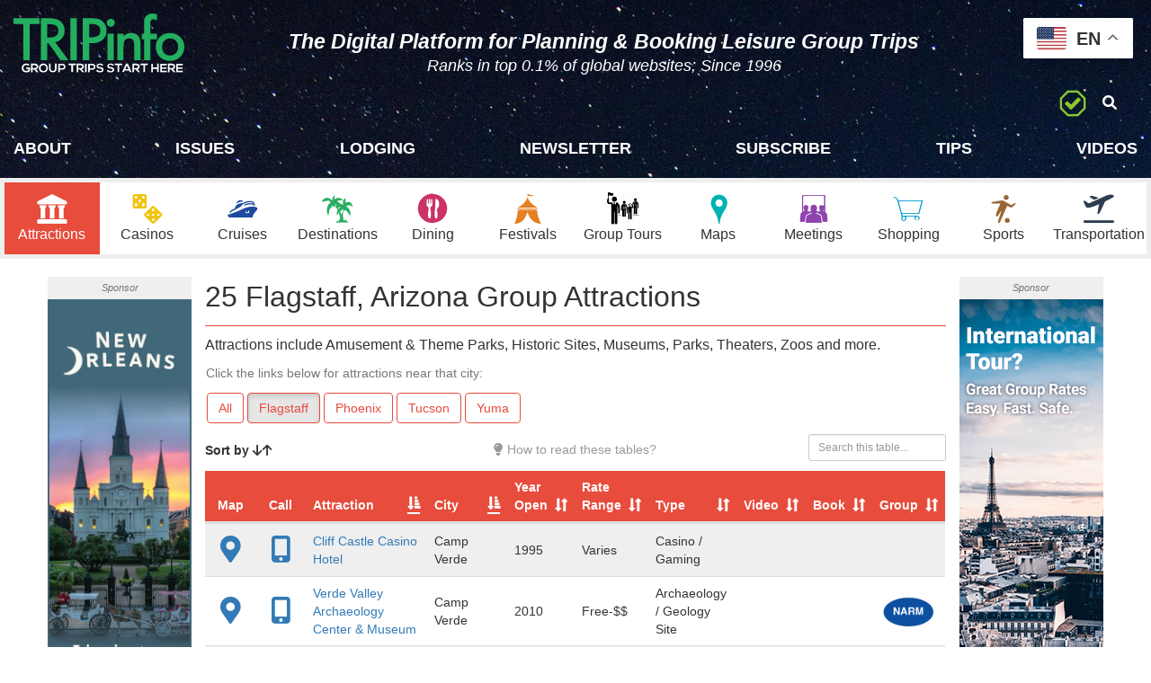

--- FILE ---
content_type: text/html; charset=utf-8
request_url: https://www.tripinfo.com/attractions/az?filter=Flagstaff
body_size: 59153
content:
<!DOCTYPE html>
<html>
  <head>
    <title>25 Flagstaff, Arizona Group Attractions</title>
    <meta name="csrf-param" content="authenticity_token" />
<meta name="csrf-token" content="UhivqKxCvwIOZ-r8_zBU4DjUHps5E7tZlj0ko3hhhsS6i5WbnS1JeHB2PjLRxo5Gp-9ARqG9qMHs7VNDJjWKSg" />
    <meta name="csp-nonce" />

    <meta charset='utf-8'>
    <meta content='width=device-width, initial-scale=1.0, maximum-scale=1.0, user-scalable=0' name='viewport' />
    <meta http-equiv='X-UA-Compatible' content='IE=edge,chrome=1' />
    <meta name="description" content="Arizona Group Attractions including Adventure, Amusement &amp;amp; Theme Parks, Caves, Historic &amp; Military Sites, Monuments, Music, Museums, Parks, Sports, Theaters, Zoos, more">
    <link rel="shortcut icon" href="/favicon.ico" >
    
    <meta property="og:type" content="website">
    <meta property="og:title" content="TRIPinfo.com: Group Trips Start Here">
    <meta property="og:url" content="https://www.TRIPinfo.com">
    <meta property="og:image" content="https://d1qnbzgad6pxy3.cloudfront.net/assets/images/open-graph/homepage.png">
    <meta property="og:description" content="Index to USA & international travel sites; Where leisure group trip planners spend more time than any travel site">

    <script src="https://apis.google.com/js/api.js"></script>
    
    <link rel="stylesheet" href="https://d2ti8td6k9avcw.cloudfront.net/assets/css/all-08c6ad541a3904db008e6df1bdaf285a63e556ba5ef84ccdf2c281cfd0290fee.css" />
    <link rel="stylesheet" href="https://d2ti8td6k9avcw.cloudfront.net/assets/application-b010e87c3de3e1d1ab6ca674447c711e6a586ea9ebfce14b461ccfb36cff4412.css" media="all" />
      <script src="https://browser.sentry-cdn.com/5.4.0/bundle.min.js" crossorigin="anonymous"></script>
  <script>
    window.Sentry.init({ dsn: 'https://b6ac970cadeb45f88c10a64a2760afba@sentry.io/1476667' })
  </script>

    <script src="https://d2ti8td6k9avcw.cloudfront.net/assets/application-5d829037a3dcada96421e4f226729c28fea06000efacfc30a8188d5faecfb43b.js"></script>
      <script>
//<![CDATA[

        loadHeadTagJs();

//]]>
</script>

    
    
    <!-- Google Tag Manager -->

<script>(function(w,d,s,l,i){w[l]=w[l]||[];w[l].push({'gtm.start':
new Date().getTime(),event:'gtm.js'});var f=d.getElementsByTagName(s)[0],
j=d.createElement(s),dl=l!='dataLayer'?'&l='+l:'';j.async=true;j.src=
'https://www.googletagmanager.com/gtm.js?id='+i+dl;f.parentNode.insertBefore(j,f);
})(window,document,'script','dataLayer','GTM-W6LB22');</script>

<!-- End Google Tag Manager -->

  </head>

  <body class="attractions AZ trip-info-home-page">
  
   
    <!-- Google Tag Manager (noscript) -->
    <noscript>
      <iframe src="https://www.googletagmanager.com/ns.html?id=GTM-W6LB22" height="0" width="0" style="display:none;visibility:hidden"></iframe>
    </noscript>
    <!-- End Google Tag Manager (noscript) -->

    <div class="on-mobile visible-xs"></div>
    <div class="container-fluid trip-info-header">
      <div class="row header-info-bar top-header-wrapper">
  <div class="col-md-3 col-lg-2 logo-wrapper">
    <div class="row">
      <div class="col-sm-12 col-md-4 col-lg-3">
        <a href="/">
         <!-- <img alt="TRIPinfo.com logo" height="55" border="0" src="https://d1qnbzgad6pxy3.cloudfront.net/assets/images/logos/tripinfo-logo-2.png" /> -->
          <img alt="TRIPinfo.com logo" height="55" border="0" src="https://d2ti8td6k9avcw.cloudfront.net/assets/green-white-logo-2-6e109ac52207860a3898bc6673a1bab411e4e8dc8094b3a2c1d55697e0d410aa.svg" />
</a>      </div>
      <div class="">
        <div class="trip-tag-line">
          
          <!-- <a class="tag-color-2" target="_blank" href="/videos/book-group-travel-the-easy-way">Plan &amp; Book Group Trips -- Easy, Fast &amp; Safe</a> -->
            
        </div>
      </div>
    </div>
  </div>
  <!-- Follow us is also declared next to mobile menu so it can be inline -->
  <div class="col-md-9 col-lg-10">
    <div class="header-content-outer-wrapper">
      <!-- FOLLOW US -->
      <div class="col-md-12 col-lg-12 follow-us text-right header-content-wrapper">
      <div class="top-header-content-wrapper text-center">
          <p class="content desktop-content"><span style="font-size: 90%;">The Digital Platform for Planning & Booking Leisure Group Trips</span></p>
          <p class="content mobile-content"><span style="font-size: 120%;">Plan & Book Leisure Group Trips</span></p>
          <p class="content mobile-content">Top 0.1% of websites; Since 1996</p>
          <p class="subtitle">Ranks in top 0.1% of global websites; Since 1996</p>
      </div>
       
        <!--<span class="hidden-xs">
          <div class="dropdown inline-block">
            <div class="dropdown-toggle" id="learn-about-us-dropdown" data-toggle="dropdown" aria-haspopup="true" aria-expanded="true">
              <a href="#" target="_blank" class="follow-us-icons" data-toggle="tooltip" data-trigger="hover" data-container="body" data-placement="bottom" title="Menu">
                <i class="fa-solid fa-bars"></i>
              </a>
            </div>
            <ul class="dropdown-menu" aria-labelledby="learn-about-us-dropdown">
              <li><a href="/about">About Us</a></li>
              <li class="margin-top-5">
                <a href="/mediakit">Media Kit</a>
              </li>
              <li><a href="/services">Products</a></li>
              <li role="separator" class="divider no-margin-bottom"></li>
                <li>
                <a href="/login">Login</a>
                </li>
              <li role="separator" class="divider no-margin-bottom"></li>
              <li>
                <a class="preview-video" href="/preview">
                  <i class="fa-solid fa-circle-play"></i>
                  <span>Watch a Preview Video</span>
</a>              </li>
            </ul>
          </div>
        </span> 

        <span>   
          <a class="follow-us-icons" title="Subscribe to the Newsletter" data-toggle="tooltip" data-placement="bottom" href="/subscriptions/new">
            <i class="fa-solid fa-newspaper"></i>
</a>        </span> 

        <span>
          <a class="follow-us-icons" href="mailto:info@TRIPinfo.com" data-toggle="tooltip" data-placement="bottom" title="Email Us">
            <i class="fa-solid fa-envelope"></i>
          </a>
        </span> -->

        <span class="hidden-xs">
          <a class="follow-us-icons no-border" target="_blank" href="https://acceptableads.com/about" data-toggle="tooltip" data-placement="bottom" title="Acceptable Ads Certified">
            <img src="https://d2ti8td6k9avcw.cloudfront.net/assets/adblock-approved-960be783099bafb81e92a0f4bb27b15efe7e7cb4ce3d34ef13d747e8296018a9.png" height="30" width="30" />
          </a>
        </span>

        <span class="hidden-xs">
          <a class="follow-us-icons search-btn" tabindex="-1">
            <i class="fa-solid fa-magnifying-glass notranslate" translate="no"></i>
            <div class="google-search-box hidden">
              <!-- We don't want to show Google's search bar, but instead use our own and sync on submit -->
              <!-- Search Google -->
              <gcse:searchbox-only></gcse:searchbox>
            </div>
          </a>
        </span>
      </div>
      <!-- END FOLLOW US -->
    </div>
  </div>
</div>

      <nav class='navbar navbar-default no-margin-bottom main-nav-wrapper'>
    <div class='container-fluid no-padding-sides'>
      <div class='row'>
        <!-- Brand and toggle get grouped for better mobile display -->
        <div class='navbar-header'>
          <button type='button' class='navbar-toggle collapsed' data-toggle='collapse' data-target='#mobile-nav-content' aria-expanded='false'>
            <span class='sr-only'>Toggle navigation</span>
            <i class="fa-solid fa-bars"></i>
          </button>

          <div class='header-info-bar visible-xs'>
            <!-- FOLLOW US MOBILE -->
            <div class='col-sm-5 col-md-4 col-lg-3 follow-us text-right'>

              <div class='visible-xs-inline-block mobile-header-buttons'>
                <!--<a class="btn btn-xs btn-warning" href="/magazines">
                  <i class="fa-brands fa-leanpub"></i>
                  <span>ISSUES</span>
</a>                <a class="btn btn-xs btn-warning" href="/itm">
                  <i class="fa-solid fa-newspaper"></i>
                  <span>NEWS</span>
</a>
                <a href='/videos' class='btn btn-xs btn-warning'>
                  <i class="fa-solid fa-film"></i>
                  <span>VIDEOS</span>
                </a>  -->
              </div>

              <span class='hidden-xs'>
                <div class='dropdown inline-block'>
                  <div class='dropdown-toggle' id='learn-about-us-dropdown' data-toggle='dropdown' aria-haspopup='true' aria-expanded='true'>
                    <a href='#' target='_blank' class='follow-us-icons' data-toggle='tooltip' data-trigger='hover' data-container='body' data-placement='bottom' title='Menu'>
                      <i class="fa-solid fa-bars"></i>
                    </a>
                  </div>
                  <ul class='dropdown-menu' aria-labelledby='learn-about-us-dropdown'>
                    <li><a href="/about">About Us</a></li>
                    <li class='margin-top-5'>
                      <a href="/mediakit">Media Kit</a>
                    </li>
                    <li><a href="/services">Products</a></li>
                    <li role='separator' class='divider no-margin-bottom'></li>
                    <li>
                      <a class="preview-video" href="/preview">
                        <i class="fa-solid fa-circle-play"></i>
                        <span>Watch a Preview Video</span>
</a>                    </li>
                  </ul>
                </div>
              </span>

              <span class='hidden-xs'>
                <a class="follow-us-icons" title="Subscribe to the Newsletter" data-toggle="tooltip" data-placement="bottom" href="/subscriptions/new">
                  <i class="fa-solid fa-newspaper"></i>
</a>              </span>
              <span class='hidden-xs'>
                <a class='follow-us-icons' href='mailto:info@TRIPinfo.com' data-toggle='tooltip' data-placement='bottom' title='Email Us'>
                  <i class="fa-solid fa-envelope"></i>
                </a>
              </span>

              <span>
                <a class='follow-us-icons no-border' target='_blank' href='https://acceptableads.com/about' data-toggle='tooltip' data-placement='bottom' title='Acceptable Ads Certified'>
                  <img src='https://d2ti8td6k9avcw.cloudfront.net/assets/adblock-approved-960be783099bafb81e92a0f4bb27b15efe7e7cb4ce3d34ef13d747e8296018a9.png' height='30' width='30' />
                </a>
              </span>
              
              <span>  
                <a class='follow-us-icons search-btn' tabindex='-1'>
                  <i class="fa-solid fa-magnifying-glass"></i>
                </a>
              </span>
            </div>
            <!-- END FOLLOW US MOBILE -->
          </div>
        </div>

        <!-- Collect the nav links, forms, and other content for toggling -->
        <div class='collapse navbar-collapse' id='mobile-nav-content'>
            <div class='row subnavigation-row grey-background-menu'>
              <div class='col-xs-12'>
                <div class='row visible-xs'>
                  <div class='col-xs-12 text-center'>
                    <span class='font-11 font-999 mobile-menu-text'>Menu</span>
                  </div>
                </div>
                <div class='row'>
                  <div class='col-sm-12 text-center header-links-wrapper'>
                     <!-- <a class="visible-xs-inline-block" href="/about">About Us</a>
                    <a class="visible-xs-inline-block" href="/add_map_to_site">Add Maps</a>
                    <a style="color: #207ebc;" href="/submission">Add/Edit</a>
                    <a href="/magazines">Issues</a>
                    <a href="https://tripinfo.hotelplanner.com">Lodging</a>
                    <a class="visible-xs-inline-block" href="/mediakit">Media Kit</a>
                    <a href="/itm">News</a>
                    <a class="visible-xs-inline-block" href="/services">Products</a>
                    <a href="/subscriptions/new">Subscribe</a>
                    <a href="/tips">Tips</a> -->
                    <!-- link_to('Tours', tours_path) -->
                    <!-- <a href="/videos">Videos</a>
                    <a class="visible-xs-inline-block" href="mailto:Email%20Us">info@TRIPinfo.com</a> -->
                    <a href="/about">About</a>
                    <!-- <a class="visible-xs-inline-block" href="/about">About Us</a> -->
                    <a class="visible-xs-inline-block" href="/add_map_to_site">Add Maps</a>
                    <a href="/magazines">Issues</a>
                     <a href="https://tripinfo.hotelplanner.com">Lodging</a>
                    <a class="visible-xs-inline-block" href="/mediakit">Media Kit</a>
                    <a href="/itm">Newsletter</a>
                    <!-- <a class="visible-xs-inline-block" href="/services">Products</a> -->
                   <!-- <a class="hidden-links" href="/magazines">Issues</a> -->
                   <!-- <a class="hidden-links" href="/itm">News</a> -->
                    <a class="visible-xs-inline-block" href="/submission">Packages</a>
                    <a href="/subscriptions/new">Subscribe</a>
                    <a href="/tips">Tips</a>
                    <a href="/videos">Videos</a>
                  </div>
                </div>
              </div>

              <div class='row visible-xs'>
                <div class='col-xs-12 text-center'>
                  <!-- <a class='follow-us-icons no-border' target='_blank' href='https://acceptableads.com/about'>
                    <img src='https://d2ti8td6k9avcw.cloudfront.net/assets/adblock-approved-960be783099bafb81e92a0f4bb27b15efe7e7cb4ce3d34ef13d747e8296018a9.png' height='20' width='20' />
                    Acceptable Ads Certified
                  </a> -->
                  <!-- <a class='follow-us-icons no-border' target='_blank' href=/submission>
                    Post Video or Display on Page You Choose
                  </a> -->
                </div>
              </div>
            </div>

            <!-- Learn more on mobile -->
            <div class='row visible-xs header-info-bar'>
              <div class='col-sm-3 learn-about-us'>
                <!-- <a class="preview-video" target="_blank" title="Watch our preview video" data-toggle="tooltip" data-placement="bottom" data-container="body" href="/preview">
                  <i class="fa-solid fa-circle-play"></i>
                  <span>Email Us</span>
                </a> -->
                <a href="mailto:info@TRIPinfo.com" title="Email Us">
                  EMAIL US
                </a>
              </div>
            </div>

        </div><!-- /.navbar-collapse -->

        <div class='navigation-row'>
          <div class='col-md-12 col-lg-6'>
            <div class='row'>
              <div class="col-xs-4 col-sm-2 nav-item"><a class="attractions active" href="/attractions"><i class="tripicon-attractions"></i><div class="nav-text">Attractions</div></a></div>
              <div class="col-xs-4 col-sm-2 nav-item"><a class="casinos " href="/casinos"><i class="tripicon-casinos"></i><div class="nav-text">Casinos</div></a></div>
              <div class="col-xs-4 col-sm-2 nav-item"><a class="cruise_ports " href="/cruises"><i class="tripicon-cruises"></i><div class="nav-text">Cruises</div></a></div>
              <div class="col-xs-4 col-sm-2 nav-item"><a class="destinations " href="/destinations"><i class="tripicon-destinations"></i><div class="nav-text">Destinations</div></a></div>
              <div class="col-xs-4 col-sm-2 nav-item"><a class="dinings dining " href="/dining"><i class="tripicon-dining"></i><div class="nav-text">Dining</div></a></div>
              <div class="col-xs-4 col-sm-2 nav-item"><a class="festivals " href="/festivals"><i class="tripicon-festivals"></i><div class="nav-text">Festivals</div></a></div>
            </div>
          </div>

          <div class='col-md-12 col-lg-6'>
            <div class='row'>
              

              <div class="col-xs-4 col-sm-2 nav-item"><a class="group_tours group_tour " href="/group-tours"><i class="tripicon-group-tours"></i><div class="nav-text">Group Tours</div></a></div> 
              
              <div class="col-xs-4 col-sm-2 nav-item"><a class="maps " href="/maps"><i class="tripicon-maps"></i><div class="nav-text">Maps</div></a></div>
              <div class="col-xs-4 col-sm-2 nav-item"><a class="meetings " href="/meetings"><i class="tripicon-meetings"></i><div class="nav-text">Meetings</div></a></div>
              <div class="col-xs-4 col-sm-2 nav-item"><a class="shoppings shopping " href="/shopping"><i class="tripicon-shopping"></i><div class="nav-text">Shopping</div></a></div>
              <div class="col-xs-4 col-sm-2 nav-item"><a class="sports " href="/sports"><i class="tripicon-sports"></i><div class="nav-text">Sports</div></a></div>
              <div class="col-xs-4 col-sm-2 nav-item"><a class="transportations transportation " href="/transportation"><i class="tripicon-transportation"></i><div class="nav-text">Transportation</div></a></div>
            </div>
          </div>
          <div class='clearfix'></div>
        </div> <!-- end of navigation-row -->
      </div>

      
    </div><!-- /.container-fluid -->
  </nav>
    </div>
    <div class="container-fluid">
      <div class="row main-container">
        <script>
  $(document).ready(function(){
    var flashes = [
      { type: 'alert',   message: ''  },
      { type: 'error',   message: ''  },
      { type: 'success', message: '' }
    ]

    flashes.forEach(function(flash) {
      if (flash.message == '') {
        return
      }

      new Noty({
        type: flash.type,
        text: flash.message,
        theme: 'semanticui',
        timeout: 3000,
        layout: 'bottomRight'
      }).show()
    })
  })
</script>


          <div class="col-sm-3 col-md-2 col-lg-2 text-right no-padding-right">
            <div id='leftbanner' class='hidden-xs hidden-sm'>
  <div style='height: 600px; width: 160px;'>
    <div class="sponsor-tag">Sponsor</div><a target="_blank" data-adtype="skyscraper" data-advertiser="New Orleans &amp; Company" href="http://roi.tripinfo.com/neworleanscompany-display-bookingincentive"><img width="160" height="600" border="0" src="https://www.tripinfo.com/rails/active_storage/blobs/redirect/eyJfcmFpbHMiOnsibWVzc2FnZSI6IkJBaHBBbVBGIiwiZXhwIjpudWxsLCJwdXIiOiJibG9iX2lkIn19--58363ad8cfd251968f88ed004ee0e0bda65e0e21/TripInfo%20Digital%20Banners_Booking%20Incentive.jpg" /></a><a href="http://roi.tripinfo.com/neworleanscompany-video"><div class="ad-play-btn"><i class="fa fa-play-circle"></i><span>  PLAY VIDEO</span></div></a>


  </div>
</div>
          </div>

          <div class="map-wrapper col-sm-9  col-lg-8">
            

<div class="tracking-pixels hidden"></div>

<div class="row"><div class="col-sm-12"><div class="page-header remove-space"><div class="pull-left">25 Flagstaff, Arizona Group Attractions</div><div class="clearfix"></div></div></div></div>

<div class="row">
  <div class="col-sm-12">
    <div class="pull-left">
      <div class="row"><div class="col-sm-12"><div class="page-header-summary"><p>
        Attractions include Amusement & Theme Parks, Historic Sites, Museums, Parks, Theaters, Zoos and more.
</p></div></div></div>    </div>
  </div>
</div>

<div class="row table-content-row remove-space-table">
  <div class="col-xs-12">
    <div class="row multiple-table-nav alt-page">
      <p class="subtle">Click the links below for attractions near that city:</p>
      <div class="col-xs-12">
        <div class="btn-group padding-right-sort" role="group" aria-label="Table Sections">
<a class="btn btn-default jump-link " href="/attractions/az">All</a><a class="btn btn-default jump-link active" href="/attractions/az?filter=Flagstaff">Flagstaff</a><a class="btn btn-default jump-link " href="/attractions/az?filter=Phoenix">Phoenix</a><a class="btn btn-default jump-link " href="/attractions/az?filter=Tucson">Tucson</a><a class="btn btn-default jump-link " href="/attractions/az?filter=Yuma">Yuma</a>        </div>
      </div>
    </div>

    
    <div class="col-xs-12 text-center">
    <!-- <span>Look for</span> -->
    <!-- <span> to get exclusive discounted tickets!</span> -->
</div>

    <table class="tool_tip_tables table table-striped datatable rate-range responsive no-wrap" cellspacing="0" width="100%">
      <thead>
        <tr bgcolor="#bbbbbb">
          <th class="text-center">Map</th>
          <th class="text-center">Call</th>
          <th>Attraction</th>
          <th class="hidden"><!-- airport city for filtering --></th>
          <th>City</th>
          <th>Year Open</th>
          <th>Rate Range</th>
          <th class="hidden"></th><!-- rate range sort order values-->
          <th>Type</th>
          <th>Video</th>
          <th>Book</th>
          <th>Group</th>
        </tr>
      </thead>

      <tfoot>
        <tr>
          <th></th>
          <th></th>
          <th></th>
          <th class="hidden"><!-- airport city for filtering --></th>
          <th></th>
          <th></th>
          <th></th>
          <th class="hidden"></th><!-- rate range sort order values-->
          <th></th>
          <th></th>
          <th></th>
          <th></th>
        </tr>
      </tfoot>

      <tbody>
          <tr class="market-listing">
            <td><div class="map-action table-action"><a data-map="Arizona Snowbowl" target="_blank" href="http://maps.google.com/?q=9300 North Snowbowl Road,Flagstaff,AZ,86001"><i class="fa-solid fa-location-dot"></i></a></div></td>
            <td><div class="telephone-action table-action"><a data-toggle="popover" data-content="928.779.1951" data-title="Call" data-trigger="hover" href="tel: 928.779.1951"><i class="fa-solid fa-mobile-screen-button"></i></a></div></td>
            <td>
              <a target="_blank" class="" href="https://www.snowbowl.ski">Arizona Snowbowl</a>
              
            </td>
            <td>Flagstaff</td>
            <td>Flagstaff</td>
            <td>1938</td>
            <td>$$$</td>
            <td class='hidden'>
              <!-- This is used to for sorting rate ranges correctly only -->
              11
            </td>
            <td>Snow Skiing</td>
            <!-- <td class="text-center"></td> -->
            <td class="text-center"></td>
            <td class="text-center"></td>
            <td class="text-center"></td>
          </tr>
          <tr class="market-listing">
            <td><div class="map-action table-action"><a data-map="Verde Canyon Railroad" target="_blank" href="http://maps.google.com/?q=300 North Broadway,Clarkdale,AZ,86324"><i class="fa-solid fa-location-dot"></i></a></div></td>
            <td><div class="telephone-action table-action"><a data-toggle="popover" data-content="520.639.0010" data-title="Call" data-trigger="hover" href="tel: 520.639.0010"><i class="fa-solid fa-mobile-screen-button"></i></a></div></td>
            <td>
              <a target="_blank" class="" href="https://verdecanyonrr.com">Verde Canyon Railroad</a>
              
            </td>
            <td>Flagstaff</td>
            <td>Clarkdale</td>
            <td>1912</td>
            <td>$$$</td>
            <td class='hidden'>
              <!-- This is used to for sorting rate ranges correctly only -->
              11
            </td>
            <td>Railroad</td>
            <!-- <td class="text-center"></td> -->
            <td class="text-center"></td>
            <td class="text-center"></td>
            <td class="text-center"></td>
          </tr>
          <tr class="market-listing">
            <td><div class="map-action table-action"><a data-map="Bearizonia" target="_blank" href="http://maps.google.com/?q=1500 E. Route 66,Williams,AZ,86046"><i class="fa-solid fa-location-dot"></i></a></div></td>
            <td><div class="telephone-action table-action"><a data-toggle="popover" data-content="928-635-2289" data-title="Call" data-trigger="hover" href="tel: 928-635-2289"><i class="fa-solid fa-mobile-screen-button"></i></a></div></td>
            <td>
              <a target="_blank" class="" href="https://bearizona.com">Bearizonia</a>
              
            </td>
            <td>Flagstaff</td>
            <td>Williams</td>
            <td>2010</td>
            <td>$$</td>
            <td class='hidden'>
              <!-- This is used to for sorting rate ranges correctly only -->
              9
            </td>
            <td>Wildlife Refuge</td>
            <!-- <td class="text-center"></td> -->
            <td class="text-center"></td>
            <td class="text-center"></td>
            <td class="text-center"></td>
          </tr>
          <tr class="market-listing">
            <td><div class="map-action table-action"><a data-map="Mountain Artists Guild" target="_blank" href="http://maps.google.com/?q=228 N. Alarcon Street,Prescott,AZ,"><i class="fa-solid fa-location-dot"></i></a></div></td>
            <td><div class="telephone-action table-action"><a data-toggle="popover" data-content="928.445.2510" data-title="Call" data-trigger="hover" href="tel: 928.445.2510"><i class="fa-solid fa-mobile-screen-button"></i></a></div></td>
            <td>
              <a target="_blank" class="" href="https://www.mountainartistsguild.org">Mountain Artists Guild</a>
              
            </td>
            <td>Flagstaff</td>
            <td>Prescott</td>
            <td>1949</td>
            <td>Free</td>
            <td class='hidden'>
              <!-- This is used to for sorting rate ranges correctly only -->
              2
            </td>
            <td>Arts / Cultural Center</td>
            <!-- <td class="text-center"></td> -->
            <td class="text-center"></td>
            <td class="text-center"></td>
            <td class="text-center"></td>
          </tr>
          <tr class="market-listing">
            <td><div class="map-action table-action"><a data-map="Mazatzal Hotel &amp; Casino" target="_blank" href="http://maps.google.com/?q=Highway 87, Mile Marker 251,Payson,AZ,85541"><i class="fa-solid fa-location-dot"></i></a></div></td>
            <td><div class="telephone-action table-action"><a data-toggle="popover" data-content="928.474.6044" data-title="Call" data-trigger="hover" href="tel: 928.474.6044"><i class="fa-solid fa-mobile-screen-button"></i></a></div></td>
            <td>
              <a target="_blank" class="" href="https://www.mazatzalcasino.com">Mazatzal Hotel &amp; Casino</a>
              
            </td>
            <td>Flagstaff</td>
            <td>Payson</td>
            <td>1993</td>
            <td>Varies</td>
            <td class='hidden'>
              <!-- This is used to for sorting rate ranges correctly only -->
              12
            </td>
            <td>Casino / Gaming</td>
            <!-- <td class="text-center"></td> -->
            <td class="text-center"></td>
            <td class="text-center"></td>
            <td class="text-center"></td>
          </tr>
          <tr class="market-listing">
            <td><div class="map-action table-action"><a data-map="Petrified Forest National Park" target="_blank" href="http://maps.google.com/?q=1 Park Road,Petrified Forest National Park,AZ,86028"><i class="fa-solid fa-location-dot"></i></a></div></td>
            <td><div class="telephone-action table-action"><a data-toggle="popover" data-content="928.524.6228" data-title="Call" data-trigger="hover" href="tel: 928.524.6228"><i class="fa-solid fa-mobile-screen-button"></i></a></div></td>
            <td>
              <a target="_blank" class="" href="https://www.nps.gov/pefo/">Petrified Forest National Park</a>
              
            </td>
            <td>Flagstaff</td>
            <td>Petrified Forest National Park</td>
            <td>1906</td>
            <td>$$-$$$</td>
            <td class='hidden'>
              <!-- This is used to for sorting rate ranges correctly only -->
              10
            </td>
            <td>Park</td>
            <!-- <td class="text-center"></td> -->
            <td class="text-center"></td>
            <td class="text-center"></td>
            <td class="text-center"></td>
          </tr>
          <tr class="market-listing">
            <td><div class="map-action table-action"><a data-map="Sharlot Hall Museum" target="_blank" href="http://maps.google.com/?q=415 W. Gurley Street,Prescott,AZ,86301"><i class="fa-solid fa-location-dot"></i></a></div></td>
            <td><div class="telephone-action table-action"><a data-toggle="popover" data-content="928.445.3122" data-title="Call" data-trigger="hover" href="tel: 928.445.3122"><i class="fa-solid fa-mobile-screen-button"></i></a></div></td>
            <td>
              <a target="_blank" class="" href="https://www.sharlothallmuseum.org">Sharlot Hall Museum</a>
              
            </td>
            <td>Flagstaff</td>
            <td>Prescott</td>
            <td>1928</td>
            <td>$$</td>
            <td class='hidden'>
              <!-- This is used to for sorting rate ranges correctly only -->
              9
            </td>
            <td>Historic District</td>
            <!-- <td class="text-center"><a target="_blank" data-adtype="book-ad" data-advertiser="Sharlot Hall Museum" class="btn btn-warning " href="http://">NARM</a></td> -->
            <td class="text-center"></td>
            <td class="text-center"></td>
            <td class="text-center"><a target="_blank" data-adtype="group-ad" data-advertiser="Sharlot Hall Museum" href="http://roi.tripinfo.com/narm-booking"><img height="34" class="url-img" src="https://d2ti8td6k9avcw.cloudfront.net/assets/narm-0900412ad34ae69195cfb2cbec15d275c9d7784a8c209c0b5296f742f2a31f83.png" /></a></td>
          </tr>
          <tr class="market-listing">
            <td><div class="map-action table-action"><a data-map="Creative Flagstaff" target="_blank" href="http://maps.google.com/?q=200 South Street East,Flagstaff,AZ,86002"><i class="fa-solid fa-location-dot"></i></a></div></td>
            <td><div class="telephone-action table-action"><a data-toggle="popover" data-content="928.779.2300" data-title="Call" data-trigger="hover" href="tel: 928.779.2300"><i class="fa-solid fa-mobile-screen-button"></i></a></div></td>
            <td>
              <a target="_blank" class="" href="https://creativeflagstaff.org">Creative Flagstaff</a>
              
            </td>
            <td>Flagstaff</td>
            <td>Flagstaff</td>
            <td>1997</td>
            <td>Varies</td>
            <td class='hidden'>
              <!-- This is used to for sorting rate ranges correctly only -->
              12
            </td>
            <td>Arts / Cultural Center</td>
            <!-- <td class="text-center"><a target="_blank" data-adtype="book-ad" data-advertiser="Creative Flagstaff" class="btn btn-warning " href="http://">NARM</a></td> -->
            <td class="text-center"></td>
            <td class="text-center"></td>
            <td class="text-center"><a target="_blank" data-adtype="group-ad" data-advertiser="Creative Flagstaff" href="http://roi.tripinfo.com/narm-booking"><img height="34" class="url-img" src="https://d2ti8td6k9avcw.cloudfront.net/assets/narm-0900412ad34ae69195cfb2cbec15d275c9d7784a8c209c0b5296f742f2a31f83.png" /></a></td>
          </tr>
          <tr class="market-listing">
            <td><div class="map-action table-action"><a data-map="Arboretum at Flagstaff" target="_blank" href="http://maps.google.com/?q=4001 S. Woody Mountain Road,Flagstaff,AZ,86005"><i class="fa-solid fa-location-dot"></i></a></div></td>
            <td><div class="telephone-action table-action"><a data-toggle="popover" data-content="520.774.1442" data-title="Call" data-trigger="hover" href="tel: 520.774.1442"><i class="fa-solid fa-mobile-screen-button"></i></a></div></td>
            <td>
              <a target="_blank" class="" href="https://thearb.org">Arboretum at Flagstaff</a>
              
            </td>
            <td>Flagstaff</td>
            <td>Flagstaff</td>
            <td>1981</td>
            <td>Free-$$</td>
            <td class='hidden'>
              <!-- This is used to for sorting rate ranges correctly only -->
              4
            </td>
            <td>Gardens</td>
            <!-- <td class="text-center"></td> -->
            <td class="text-center"></td>
            <td class="text-center"></td>
            <td class="text-center"></td>
          </tr>
          <tr class="market-listing">
            <td><div class="map-action table-action"><a data-map="Museum of Northern Arizona" target="_blank" href="http://maps.google.com/?q=3101 N. Ft. Valley Road,Flagstaff,AZ,86001"><i class="fa-solid fa-location-dot"></i></a></div></td>
            <td><div class="telephone-action table-action"><a data-toggle="popover" data-content="928.774.5211" data-title="Call" data-trigger="hover" href="tel: 928.774.5211"><i class="fa-solid fa-mobile-screen-button"></i></a></div></td>
            <td>
              <a target="_blank" class="" href="https://musnaz.org">Museum of Northern Arizona</a>
              
            </td>
            <td>Flagstaff</td>
            <td>Flagstaff</td>
            <td>1928</td>
            <td>Free-$$</td>
            <td class='hidden'>
              <!-- This is used to for sorting rate ranges correctly only -->
              4
            </td>
            <td>Museum / Gallery</td>
            <!-- <td class="text-center"><a target="_blank" data-adtype="book-ad" data-advertiser="Museum of Northern Arizona" class="btn btn-warning " href="http://">NARM</a></td> -->
            <td class="text-center"></td>
            <td class="text-center"></td>
            <td class="text-center"><a target="_blank" data-adtype="group-ad" data-advertiser="Museum of Northern Arizona" href="http://roi.tripinfo.com/narm-booking"><img height="34" class="url-img" src="https://d2ti8td6k9avcw.cloudfront.net/assets/narm-0900412ad34ae69195cfb2cbec15d275c9d7784a8c209c0b5296f742f2a31f83.png" /></a></td>
          </tr>
          <tr class="market-listing">
            <td><div class="map-action table-action"><a data-map="Glen Canyon National Recreation Area" target="_blank" href="http://maps.google.com/?q=,Page,AZ,86040"><i class="fa-solid fa-location-dot"></i></a></div></td>
            <td><div class="telephone-action table-action"><a data-toggle="popover" data-content="928.608.6200" data-title="Call" data-trigger="hover" href="tel: 928.608.6200"><i class="fa-solid fa-mobile-screen-button"></i></a></div></td>
            <td>
              <a target="_blank" class="" href="https://www.nps.gov/glca/">Glen Canyon National Recreation Area</a>
              
            </td>
            <td>Flagstaff</td>
            <td>Page</td>
            <td>1972</td>
            <td>$$-$$$</td>
            <td class='hidden'>
              <!-- This is used to for sorting rate ranges correctly only -->
              10
            </td>
            <td>Park</td>
            <!-- <td class="text-center"></td> -->
            <td class="text-center"></td>
            <td class="text-center"></td>
            <td class="text-center"></td>
          </tr>
          <tr class="market-listing">
            <td><div class="map-action table-action"><a data-map="Tlaquepaque Arts &amp; Shopping Village" target="_blank" href="http://maps.google.com/?q=336 State Route 179,Sedona,AZ,86336"><i class="fa-solid fa-location-dot"></i></a></div></td>
            <td><div class="telephone-action table-action"><a data-toggle="popover" data-content="928.282.4838" data-title="Call" data-trigger="hover" href="tel: 928.282.4838"><i class="fa-solid fa-mobile-screen-button"></i></a></div></td>
            <td>
              <a target="_blank" class="" href="https://www.tlaq.com">Tlaquepaque Arts &amp; Shopping Village</a>
              
            </td>
            <td>Flagstaff</td>
            <td>Sedona</td>
            <td>1971</td>
            <td>Varies</td>
            <td class='hidden'>
              <!-- This is used to for sorting rate ranges correctly only -->
              12
            </td>
            <td>Shopping Attraction</td>
            <!-- <td class="text-center"></td> -->
            <td class="text-center"></td>
            <td class="text-center"></td>
            <td class="text-center"></td>
          </tr>
          <tr class="market-listing">
            <td><div class="map-action table-action"><a data-map="Lake Powell Resorts &amp; Marinas" target="_blank" href="http://maps.google.com/?q=100 Lake Shore Drive,Page,AZ,86040"><i class="fa-solid fa-location-dot"></i></a></div></td>
            <td><div class="telephone-action table-action"><a data-toggle="popover" data-content="888.896.3829" data-title="Call" data-trigger="hover" href="tel: 888.896.3829"><i class="fa-solid fa-mobile-screen-button"></i></a></div></td>
            <td>
              <a target="_blank" class="" href="https://www.lakepowell.com">Lake Powell Resorts &amp; Marinas</a>
              
            </td>
            <td>Flagstaff</td>
            <td>Page</td>
            <td>1963</td>
            <td>Varies</td>
            <td class='hidden'>
              <!-- This is used to for sorting rate ranges correctly only -->
              12
            </td>
            <td>Boats / Rafts / Watersports</td>
            <!-- <td class="text-center"></td> -->
            <td class="text-center"></td>
            <td class="text-center"></td>
            <td class="text-center"></td>
          </tr>
          <tr class="market-listing">
            <td><div class="map-action table-action"><a data-map="Hon-Dah Resort Casino &amp; Conference Center" target="_blank" href="http://maps.google.com/?q=777 Highway 260,Pinetop,AZ,85935"><i class="fa-solid fa-location-dot"></i></a></div></td>
            <td><div class="telephone-action table-action"><a data-toggle="popover" data-content="800.929.8744" data-title="Call" data-trigger="hover" href="tel: 800.929.8744"><i class="fa-solid fa-mobile-screen-button"></i></a></div></td>
            <td>
              <a target="_blank" class="" href="https://www.hon-dah.com">Hon-Dah Resort Casino &amp; Conference Center</a>
              
            </td>
            <td>Flagstaff</td>
            <td>Pinetop</td>
            <td>1993</td>
            <td>Varies</td>
            <td class='hidden'>
              <!-- This is used to for sorting rate ranges correctly only -->
              12
            </td>
            <td>Casino / Gaming</td>
            <!-- <td class="text-center"></td> -->
            <td class="text-center"></td>
            <td class="text-center"></td>
            <td class="text-center"></td>
          </tr>
          <tr class="market-listing">
            <td><div class="map-action table-action"><a data-map="Twin Arrows Navajo Casino Resort" target="_blank" href="http://maps.google.com/?q=22181 Resort Boulevard,Flagstaff,AZ,86004"><i class="fa-solid fa-location-dot"></i></a></div></td>
            <td><div class="telephone-action table-action"><a data-toggle="popover" data-content="855.946.8946" data-title="Call" data-trigger="hover" href="tel: 855.946.8946"><i class="fa-solid fa-mobile-screen-button"></i></a></div></td>
            <td>
              <a target="_blank" class="" href="https://www.twinarrows.com">Twin Arrows Navajo Casino Resort</a>
              
            </td>
            <td>Flagstaff</td>
            <td>Flagstaff</td>
            <td>2013</td>
            <td>Varies</td>
            <td class='hidden'>
              <!-- This is used to for sorting rate ranges correctly only -->
              12
            </td>
            <td>Casino / Gaming</td>
            <!-- <td class="text-center"></td> -->
            <td class="text-center"></td>
            <td class="text-center"></td>
            <td class="text-center"></td>
          </tr>
          <tr class="market-listing">
            <td><div class="map-action table-action"><a data-map="Cliff Castle Casino Hotel" target="_blank" href="http://maps.google.com/?q=555 Middle Verde Road,Camp Verde,AZ,86322"><i class="fa-solid fa-location-dot"></i></a></div></td>
            <td><div class="telephone-action table-action"><a data-toggle="popover" data-content="800.381.7568" data-title="Call" data-trigger="hover" href="tel: 800.381.7568"><i class="fa-solid fa-mobile-screen-button"></i></a></div></td>
            <td>
              <a target="_blank" class="" href="https://www.cliffcastlecasinohotel.com">Cliff Castle Casino Hotel</a>
              
            </td>
            <td>Flagstaff</td>
            <td>Camp Verde</td>
            <td>1995</td>
            <td>Varies</td>
            <td class='hidden'>
              <!-- This is used to for sorting rate ranges correctly only -->
              12
            </td>
            <td>Casino / Gaming</td>
            <!-- <td class="text-center"></td> -->
            <td class="text-center"></td>
            <td class="text-center"></td>
            <td class="text-center"></td>
          </tr>
          <tr class="market-listing">
            <td><div class="map-action table-action"><a data-map="Grand Canyon National Park" target="_blank" href="http://maps.google.com/?q=,Grand Canyon,AZ,76023"><i class="fa-solid fa-location-dot"></i></a></div></td>
            <td><div class="telephone-action table-action"><a data-toggle="popover" data-content="928.638.7888" data-title="Call" data-trigger="hover" href="tel: 928.638.7888"><i class="fa-solid fa-mobile-screen-button"></i></a></div></td>
            <td>
              <a target="_blank" class="" href="https://www.nps.gov/grca/">Grand Canyon National Park</a>
              
            </td>
            <td>Flagstaff</td>
            <td>Grand Canyon</td>
            <td>1919</td>
            <td>$$-$$$</td>
            <td class='hidden'>
              <!-- This is used to for sorting rate ranges correctly only -->
              10
            </td>
            <td>Park</td>
            <!-- <td class="text-center"></td> -->
            <td class="text-center"></td>
            <td class="text-center"></td>
            <td class="text-center"></td>
          </tr>
          <tr class="market-listing">
            <td><div class="map-action table-action"><a data-map="Hoover Dam" target="_blank" href="http://maps.google.com/?q=,Hoover Dam,AZ,"><i class="fa-solid fa-location-dot"></i></a></div></td>
            <td><div class="telephone-action table-action"><a data-toggle="popover" data-content="323.645.2845" data-title="Call" data-trigger="hover" href="tel: 323.645.2845"><i class="fa-solid fa-mobile-screen-button"></i></a></div></td>
            <td>
              <a target="_blank" class="" href="https://www.usbr.gov/lc/hooverdam/">Hoover Dam</a>
              
            </td>
            <td>Flagstaff</td>
            <td>Hoover Dam</td>
            <td>1936</td>
            <td>Free-$$$</td>
            <td class='hidden'>
              <!-- This is used to for sorting rate ranges correctly only -->
              5
            </td>
            <td>Engineering Marvel</td>
            <!-- <td class="text-center"></td> -->
            <td class="text-center"></td>
            <td class="text-center"></td>
            <td class="text-center"></td>
          </tr>
          <tr class="market-listing">
            <td><div class="map-action table-action"><a data-map="Verde Valley Archaeology Center &amp; Museum" target="_blank" href="http://maps.google.com/?q=460 W. Finnie Flat Rd,Camp Verde,AZ,86322-7272"><i class="fa-solid fa-location-dot"></i></a></div></td>
            <td><div class="telephone-action table-action"><a data-toggle="popover" data-content="928.567.0066" data-title="Call" data-trigger="hover" href="tel: 928.567.0066"><i class="fa-solid fa-mobile-screen-button"></i></a></div></td>
            <td>
              <a target="_blank" class="" href="https://www.verdevalleyarchaeology.org">Verde Valley Archaeology Center &amp; Museum</a>
              
            </td>
            <td>Flagstaff</td>
            <td>Camp Verde</td>
            <td>2010</td>
            <td>Free-$$</td>
            <td class='hidden'>
              <!-- This is used to for sorting rate ranges correctly only -->
              4
            </td>
            <td>Archaeology / Geology Site</td>
            <!-- <td class="text-center"><a target="_blank" data-adtype="book-ad" data-advertiser="Verde Valley Archaeology Center &amp; Museum" class="btn btn-warning " href="http://">NARM</a></td> -->
            <td class="text-center"></td>
            <td class="text-center"></td>
            <td class="text-center"><a target="_blank" data-adtype="group-ad" data-advertiser="Verde Valley Archaeology Center &amp; Museum" href="http://roi.tripinfo.com/narm-booking"><img height="34" class="url-img" src="https://d2ti8td6k9avcw.cloudfront.net/assets/narm-0900412ad34ae69195cfb2cbec15d275c9d7784a8c209c0b5296f742f2a31f83.png" /></a></td>
          </tr>
          <tr class="market-listing">
            <td><div class="map-action table-action"><a data-map="Sedona Arts Center" target="_blank" href="http://maps.google.com/?q=15 Art Barn Road,Sedona,AZ,86339"><i class="fa-solid fa-location-dot"></i></a></div></td>
            <td><div class="telephone-action table-action"><a data-toggle="popover" data-content="928.282.3809" data-title="Call" data-trigger="hover" href="tel: 928.282.3809"><i class="fa-solid fa-mobile-screen-button"></i></a></div></td>
            <td>
              <a target="_blank" class="" href="https://sedonaartscenter.org">Sedona Arts Center</a>
              
            </td>
            <td>Flagstaff</td>
            <td>Sedona</td>
            <td>1958</td>
            <td>Varies</td>
            <td class='hidden'>
              <!-- This is used to for sorting rate ranges correctly only -->
              12
            </td>
            <td>Arts / Cultural Center</td>
            <!-- <td class="text-center"><a target="_blank" data-adtype="book-ad" data-advertiser="Sedona Arts Center" class="btn btn-warning " href="http://">NARM</a></td> -->
            <td class="text-center"></td>
            <td class="text-center"></td>
            <td class="text-center"><a target="_blank" data-adtype="group-ad" data-advertiser="Sedona Arts Center" href="http://roi.tripinfo.com/narm-booking"><img height="34" class="url-img" src="https://d2ti8td6k9avcw.cloudfront.net/assets/narm-0900412ad34ae69195cfb2cbec15d275c9d7784a8c209c0b5296f742f2a31f83.png" /></a></td>
          </tr>
          <tr class="market-listing">
            <td><div class="map-action table-action"><a data-map="J. Lawrence Walkup Skydome" target="_blank" href="http://maps.google.com/?q=McConnell Drive,Flagstaff,AZ,86001"><i class="fa-solid fa-location-dot"></i></a></div></td>
            <td><div class="telephone-action table-action"><a data-toggle="popover" data-content="928.523.3449" data-title="Call" data-trigger="hover" href="tel: 928.523.3449"><i class="fa-solid fa-mobile-screen-button"></i></a></div></td>
            <td>
              <a target="_blank" class="" href="https://nauathletics.com/facilities/walkup-skydome/4">J. Lawrence Walkup Skydome</a>
              
            </td>
            <td>Flagstaff</td>
            <td>Flagstaff</td>
            <td>1977</td>
            <td>Varies</td>
            <td class='hidden'>
              <!-- This is used to for sorting rate ranges correctly only -->
              12
            </td>
            <td>Arena / Coliseum / Stadium</td>
            <!-- <td class="text-center"></td> -->
            <td class="text-center"></td>
            <td class="text-center"></td>
            <td class="text-center"></td>
          </tr>
          <tr class="market-listing">
            <td><div class="map-action table-action"><a data-map="Antelope Canyon" target="_blank" href="http://maps.google.com/?q=22 South Lake Powell Boulevard,Page,AZ,86040"><i class="fa-solid fa-location-dot"></i></a></div></td>
            <td><div class="telephone-action table-action"><a data-toggle="popover" data-content="855.574.9102" data-title="Call" data-trigger="hover" href="tel: 855.574.9102"><i class="fa-solid fa-mobile-screen-button"></i></a></div></td>
            <td>
              <a target="_blank" class="" href="https://discovernavajo.com/antelope-canyon/">Antelope Canyon</a>
              
            </td>
            <td>Flagstaff</td>
            <td>Page</td>
            <td>1997</td>
            <td>$$$</td>
            <td class='hidden'>
              <!-- This is used to for sorting rate ranges correctly only -->
              11
            </td>
            <td>Archaeology / Geology Site</td>
            <!-- <td class="text-center"></td> -->
            <td class="text-center"></td>
            <td class="text-center"><a target="_blank" data-adtype="book-ad" data-advertiser="Antelope Canyon" href="https://www.tiqets.com/en/antelope-canyon-tickets-l146587/?partner=tripinfocom&amp;coupon=TRIPIN10"><img height="34" class="url-img" src="https://d2ti8td6k9avcw.cloudfront.net/assets/book-1f7c4a92040752198292cdbd88e4a18dd4bdc15dfc4149936ddf21b090f29eb7.png" /></a></td>
            <td class="text-center"></td>
          </tr>
          <tr class="market-listing">
            <td><div class="map-action table-action"><a data-map="Phippen Museum" target="_blank" href="http://maps.google.com/?q=4701 Highway 89 North,Prescott,AZ,86301"><i class="fa-solid fa-location-dot"></i></a></div></td>
            <td><div class="telephone-action table-action"><a data-toggle="popover" data-content="928.778.1385" data-title="Call" data-trigger="hover" href="tel: 928.778.1385"><i class="fa-solid fa-mobile-screen-button"></i></a></div></td>
            <td>
              <a target="_blank" class="" href="https://phippenartmuseum.org">Phippen Museum</a>
              
            </td>
            <td>Flagstaff</td>
            <td>Prescott</td>
            <td>1984</td>
            <td>Free-$$</td>
            <td class='hidden'>
              <!-- This is used to for sorting rate ranges correctly only -->
              4
            </td>
            <td>Museum / Gallery</td>
            <!-- <td class="text-center"><a target="_blank" data-adtype="book-ad" data-advertiser="Phippen Museum" class="btn btn-warning " href="http://">NARM</a></td> -->
            <td class="text-center"></td>
            <td class="text-center"></td>
            <td class="text-center"><a target="_blank" data-adtype="group-ad" data-advertiser="Phippen Museum" href="http://roi.tripinfo.com/narm-booking"><img height="34" class="url-img" src="https://d2ti8td6k9avcw.cloudfront.net/assets/narm-0900412ad34ae69195cfb2cbec15d275c9d7784a8c209c0b5296f742f2a31f83.png" /></a></td>
          </tr>
          <tr class="market-listing">
            <td><div class="map-action table-action"><a data-map="Sedona Heritage Museum" target="_blank" href="http://maps.google.com/?q=735 Jordan Road,Sedona,AZ,86336"><i class="fa-solid fa-location-dot"></i></a></div></td>
            <td><div class="telephone-action table-action"><a data-toggle="popover" data-content="928.282.7038" data-title="Call" data-trigger="hover" href="tel: 928.282.7038"><i class="fa-solid fa-mobile-screen-button"></i></a></div></td>
            <td>
              <a target="_blank" class="" href="https://sedonamuseum.org">Sedona Heritage Museum</a>
              
            </td>
            <td>Flagstaff</td>
            <td>Sedona</td>
            <td>1998</td>
            <td>Free-$$</td>
            <td class='hidden'>
              <!-- This is used to for sorting rate ranges correctly only -->
              4
            </td>
            <td>Museum / Gallery</td>
            <!-- <td class="text-center"><a target="_blank" data-adtype="book-ad" data-advertiser="Sedona Heritage Museum" class="btn btn-warning " href="http://">NARM</a></td> -->
            <td class="text-center"></td>
            <td class="text-center"></td>
            <td class="text-center"><a target="_blank" data-adtype="group-ad" data-advertiser="Sedona Heritage Museum" href="http://roi.tripinfo.com/narm-booking"><img height="34" class="url-img" src="https://d2ti8td6k9avcw.cloudfront.net/assets/narm-0900412ad34ae69195cfb2cbec15d275c9d7784a8c209c0b5296f742f2a31f83.png" /></a></td>
          </tr>
          <tr class="market-listing">
            <td><div class="map-action table-action"><a data-map="Jim &amp; Linda Lee Performing Arts Center" target="_blank" href="http://maps.google.com/?q=1100 East Sheldon Street,Prescott,AZ,86301"><i class="fa-solid fa-location-dot"></i></a></div></td>
            <td><div class="telephone-action table-action"><a data-toggle="popover" data-content="928.776.2311" data-title="Call" data-trigger="hover" href="tel: 928.776.2311"><i class="fa-solid fa-mobile-screen-button"></i></a></div></td>
            <td>
              <a target="_blank" class="" href="https://www.ycpac.com">Jim &amp; Linda Lee Performing Arts Center</a>
              
            </td>
            <td>Flagstaff</td>
            <td>Prescott</td>
            <td>1965</td>
            <td>Varies</td>
            <td class='hidden'>
              <!-- This is used to for sorting rate ranges correctly only -->
              12
            </td>
            <td>Arts / Cultural Center</td>
            <!-- <td class="text-center"><a target="_blank" data-adtype="book-ad" data-advertiser="Jim &amp; Linda Lee Performing Arts Center" class="btn btn-warning " href="http://">IFEA</a></td> -->
            <td class="text-center"></td>
            <td class="text-center"></td>
            <td class="text-center"><a target="_blank" data-adtype="group-ad" data-advertiser="Jim &amp; Linda Lee Performing Arts Center" href="http://roi.tripinfo.com/ifea-booking"><img height="34" class="url-img" src="https://d2ti8td6k9avcw.cloudfront.net/assets/ifea-7fc944b8810031d4a052002d4f3a60bedfce878ee2183d21332f5230bdf360c6.png" /></a></td>
          </tr>
      </tbody>
    </table>
  </div>
</div>

<script>
  window.TRIPinfo.Tables.initTables.initRateRangeTable()
</script>

            <div class="right-ad-container visible-lg">
  <div id="rightbanner" class="active">
    <div style='height: 600px; width: 160px;'>
      <div class="sponsor-tag">Sponsor</div><a target="_blank" data-adtype="skyscraper" data-advertiser="HotelPlanner.com" href="http://roi.tripinfo.com/lexyltraveltechnologies-display-general"><img width="160" height="600" border="0" src="https://www.tripinfo.com/rails/active_storage/blobs/redirect/eyJfcmFpbHMiOnsibWVzc2FnZSI6IkJBaHBBc1FFIiwiZXhwIjpudWxsLCJwdXIiOiJibG9iX2lkIn19--a401f9b3e2b12faa8c11b5bf2c075795db693188/HotelPlanner-5.png" /></a><a href="http://roi.tripinfo.com/lexyltraveltechnologies-video-groupbooking"><div class="ad-play-btn"><i class="fa fa-play-circle"></i><span>  PLAY VIDEO</span></div></a>
    </div>
  </div>
</div>

          </div>
      </div>
    </div>
    <div class="footer-divider"></div>

<div class="trip-info-footer-wrapper">
  <div class="container-fluid hidden-xs footer-top-wrapper">
    <div class="row subnavigation-row">
      <div class="col-xs-12 text-center padding-top-10">
        <!-- <a href="/about">About Us</a>
        <a href="/add_map_to_site">Add a Map To Your Site</a>
        <a class="weight-700" style="color: #207ebc;" href="/submission">
          <i class="fa-solid fa-star"></i> Add/Edit
</a>        <a href="/mediakit">Media Kit</a>
        <a href="/services">Products</a> -->
        <a href="/submission">PACKAGES</a>
        <a href="/add_map_to_site">Add a Map To Your Site</a>
        <a href="/mediakit">Media Kit</a>
      </div>
    </div>
  </div>

  <footer class="footer-bottom-wrapper">
  <!--  TRIPinfo.com - group trips start here - Go There, Places to Go, Things to Do, Featured Places to Stay &amp; Meet.
    <br> 
    <p class="visible-xs-inline-block footer-mobile-content">Plan & Book Leisure Group Trips</p>
    <p class="visible-xs-inline-block footer-mobile-content">Ranks in top 1% of global sites - since 1996</p>-->
    <p>1996-2026 TRIPmedia Group, Inc. All Rights Reserved.</p>
  </footer>
</div>
    <div class="modal fade" id="main-modal-lg" tabindex="-1" role="dialog">
  <div class="modal-dialog modal-lg" role="document">
    <div class="modal-content">
      <div class="modal-header">
        <button type="button" class="close" data-dismiss="modal" aria-label="Close"><span aria-hidden="true">&times;</span></button>
        <h4 class="modal-title">Modal title</h4>
      </div>
      <div class="modal-body">
        <p>One fine body&hellip;</p>
      </div>
      <div class="modal-footer hidden">
        <button type="button" class="btn btn-default" data-dismiss="modal">Close</button>
        <button type="button" class="btn btn-primary">Save changes</button>
      </div>
    </div><!-- /.modal-content -->
  </div><!-- /.modal-dialog -->
</div><!-- /.modal -->

<div class="modal fade" id="main-modal-sm" tabindex="-1" role="dialog">
  <div class="modal-dialog modal-sm" role="document">
    <div class="modal-content">
      <div class="modal-header">
        <button type="button" class="close" data-dismiss="modal" aria-label="Close"><span aria-hidden="true">&times;</span></button>
        <h4 class="modal-title">Modal title</h4>
      </div>
      <div class="modal-body">
        <p>One fine body&hellip;</p>
      </div>
      <div class="modal-footer hidden">
        <button type="button" class="btn btn-default" data-dismiss="modal">Close</button>
        <button type="button" class="btn btn-primary">Save changes</button>
      </div>
    </div><!-- /.modal-content -->
  </div><!-- /.modal-dialog -->
</div><!-- /.modal -->

    <div class="responsive-ad fixed-bottom visible-xs"><div id="fixed-bottom-ad"><a target="_blank" data-adtype="mobile-banner" data-advertiser="HotelPlanner.com" href="http://roi.tripinfo.com/lexyltraveltechnologies-display-general"><img class="img-responsive" src="https://www.tripinfo.com/rails/active_storage/blobs/redirect/eyJfcmFpbHMiOnsibWVzc2FnZSI6IkJBaHBBc3dFIiwiZXhwIjpudWxsLCJwdXIiOiJibG9iX2lkIn19--4390d8c2bcf9994c16827ee12be3bf72563d9f7c/HotelPlanner-mobile-1.png" /></a></div><div class="col-xs-12 play-video-container"><a target="_blank" data-adtype="video-mobile" data-advertiser="HotelPlanner.com" href="http://roi.tripinfo.com/lexyltraveltechnologies-video-groupbooking"><i class="fa fa-play-circle"></i><span>  Play Video</span></a></div></div>

    <div class="gtranslate_wrapper"></div>
    <script>window.gtranslateSettings = {"default_language":"en","detect_browser_language":true,"url_structure":"sub_domain","languages":["en","bn","zh-CN","zh-TW","fr","de","hi","id","ja","ko","nl","mr","pt","pa","ru","es","sw","ta","te","tr","vi"],"wrapper_selector":".gtranslate_wrapper","switcher_horizontal_position":"right","switcher_vertical_position":"top","float_switcher_open_direction":"bottom","alt_flags":{"en":"usa"}}</script>
    <script src="https://cdn.gtranslate.net/widgets/latest/float.js" defer></script>
  </body>
</html>
